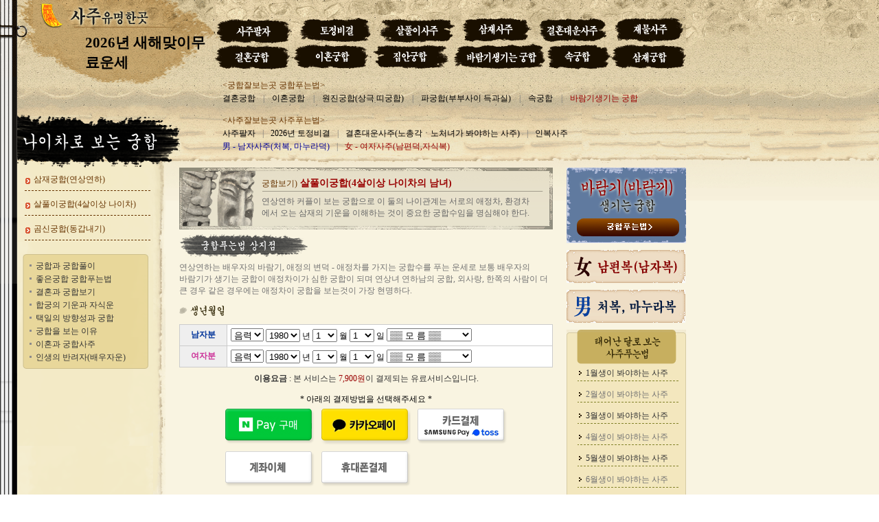

--- FILE ---
content_type: text/html
request_url: http://ago.bestunse.com/folder/site_c/age/sal.htm
body_size: 73521
content:
<script language=javascript>
<!--
function Charge(any)
{
        document.domain="ago.bestunse.com";
        if(any=='hand')
        {
                var WinWidth = 390;
                var WinHeight = 613;
                var x = (screen.width / 2)- (WinWidth / 2);
                var y = (screen.height / 2) - (WinHeight/2);
                var url='/env/charge_hand.php';
        }
        else if(any=='card')
        {
                var WinWidth = 720;
                var WinHeight = 500;
                var x = (screen.width / 2)- (WinWidth / 2);
                var y = (screen.height / 2) - (WinHeight/2);
                var url='/env/charge_card.php';
        }
	else if(any=='bank')
        {
                var WinWidth = 390;
                var WinHeight = 613;
                var x = (screen.width / 2)- (WinWidth / 2);
                var y = (screen.height / 2) - (WinHeight/2);
                var url='/env/charge_bank.php';
        }
        else if(any=='card')
        {
                var WinWidth = 820;
                var WinHeight = 600;
                var x = (screen.width / 2)- (WinWidth / 2);
                var y = (screen.height / 2) - (WinHeight/2);
                var url='/env/charge_card.php';
        }
        else if(any=='kakao')
        {
                var WinWidth = 820;
                var WinHeight = 600;
                var x = (screen.width / 2)- (WinWidth / 2);
                var y = (screen.height / 2) - (WinHeight/2);
                var url='/env/charge_kakao.php';
        }
        else if(any=='naver')
        {
                var WinWidth = 820;
                var WinHeight = 600;
                var x = (screen.width / 2)- (WinWidth / 2);
                var y = (screen.height / 2) - (WinHeight/2);
                var url='/env/charge_naver.php';
        }
        
        window.open(url, '', 'left='+ x +',top='+ y +',width='+ WinWidth +', height='+ WinHeight +' , menubar=no, scrollbars=no, staus=no, resizable=no, titlebar=no, toolbar=no, hotkey=0,closeable=no');
}

function Charge1(any)
{
        document.domain="ago.bestunse.com";
        if(any=='hand')
        {
                var WinWidth = 390;
                var WinHeight = 613;
                var x = (screen.width / 2)- (WinWidth / 2);
                var y = (screen.height / 2) - (WinHeight/2);
                var url='/env/charge_hand.php';
        }
        else if(any=='card')
        {
                var WinWidth = 720;
                var WinHeight = 500;
                var x = (screen.width / 2)- (WinWidth / 2);
                var y = (screen.height / 2) - (WinHeight/2);
                var url='/env/charge_card.php';
        }
        else if(any=='bank')
        {
                var WinWidth = 390;
                var WinHeight = 613;
                var x = (screen.width / 2)- (WinWidth / 2);
                var y = (screen.height / 2) - (WinHeight/2);
                var url='/env/charge_bank.php';
        }
        else if(any=='card')
        {
                var WinWidth = 820;
                var WinHeight = 600;
                var x = (screen.width / 2)- (WinWidth / 2);
                var y = (screen.height / 2) - (WinHeight/2);
                var url='/env/charge_card.php';
        }
        else if(any=='kakao')
        {
                var WinWidth = 820;
                var WinHeight = 600;
                var x = (screen.width / 2)- (WinWidth / 2);
                var y = (screen.height / 2) - (WinHeight/2);
                var url='/env/charge_kakao.php';
        }
        else if(any=='naver')
        {
                var WinWidth = 820;
                var WinHeight = 600;
                var x = (screen.width / 2)- (WinWidth / 2);
                var y = (screen.height / 2) - (WinHeight/2);
                var url='/env/charge_naver.php';
        }
        
        window.open(url, '', 'left='+ x +',top='+ y +',width='+ WinWidth +', height='+ WinHeight +' , menubar=no, scrollbars=no, staus=no, resizable=no, titlebar=no, toolbar=no, hotkey=0,closeable=no');
}

function Charge2(any)
{
        document.domain="ago.bestunse.com";
        if(any=='hand')
        {
                var WinWidth = 390;
                var WinHeight = 613;
                var x = (screen.width / 2)- (WinWidth / 2);
                var y = (screen.height / 2) - (WinHeight/2);
                var url='/env/charge_hand.php';
        }
        else if(any=='card')
        {
                var WinWidth = 720;
                var WinHeight = 500;
                var x = (screen.width / 2)- (WinWidth / 2);
                var y = (screen.height / 2) - (WinHeight/2);
                var url='/env/charge_card.php';
        }
        else if(any=='bank')
        {
                var WinWidth = 390;
                var WinHeight = 613;
                var x = (screen.width / 2)- (WinWidth / 2);
                var y = (screen.height / 2) - (WinHeight/2);
                var url='/env/charge_bank.php';
        }
        else if(any=='card')
        {
                var WinWidth = 820;
                var WinHeight = 600;
                var x = (screen.width / 2)- (WinWidth / 2);
                var y = (screen.height / 2) - (WinHeight/2);
                var url='/env/charge_card.php';
        }
        else if(any=='kakao')
        {
                var WinWidth = 820;
                var WinHeight = 600;
                var x = (screen.width / 2)- (WinWidth / 2);
                var y = (screen.height / 2) - (WinHeight/2);
                var url='/env/charge_kakao.php';
        }
        else if(any=='naver')
        {
                var WinWidth = 820;
                var WinHeight = 600;
                var x = (screen.width / 2)- (WinWidth / 2);
                var y = (screen.height / 2) - (WinHeight/2);
                var url='/env/charge_naver.php';
        }
        
        window.open(url, '', 'left='+ x +',top='+ y +',width='+ WinWidth +', height='+ WinHeight +' , menubar=no, scrollbars=no, staus=no, resizable=no, titlebar=no, toolbar=no, hotkey=0,closeable=no');
}

function Charge3(any)
{
        document.domain="ago.bestunse.com";
        if(any=='hand')
        {
                var WinWidth = 390;
                var WinHeight = 613;
                var x = (screen.width / 2)- (WinWidth / 2);
                var y = (screen.height / 2) - (WinHeight/2);
                var url='/env/charge_hand.php';
        }
        else if(any=='card')
        {
                var WinWidth = 720;
                var WinHeight = 500;
                var x = (screen.width / 2)- (WinWidth / 2);
                var y = (screen.height / 2) - (WinHeight/2);
                var url='/env/charge_card.php';
        }
        else if(any=='bank')
        {
                var WinWidth = 390;
                var WinHeight = 613;
                var x = (screen.width / 2)- (WinWidth / 2);
                var y = (screen.height / 2) - (WinHeight/2);
                var url='/env/charge_bank.php';
        }
        else if(any=='card')
        {
                var WinWidth = 820;
                var WinHeight = 600;
                var x = (screen.width / 2)- (WinWidth / 2);
                var y = (screen.height / 2) - (WinHeight/2);
                var url='/env/charge_card.php';
        }
        else if(any=='kakao')
        {
                var WinWidth = 820;
                var WinHeight = 600;
                var x = (screen.width / 2)- (WinWidth / 2);
                var y = (screen.height / 2) - (WinHeight/2);
                var url='/env/charge_kakao.php';
        }
        else if(any=='naver')
        {
                var WinWidth = 820;
                var WinHeight = 600;
                var x = (screen.width / 2)- (WinWidth / 2);
                var y = (screen.height / 2) - (WinHeight/2);
                var url='/env/charge_naver.php';
        }
        
        window.open(url, '', 'left='+ x +',top='+ y +',width='+ WinWidth +', height='+ WinHeight +' , menubar=no, scrollbars=no, staus=no, resizable=no, titlebar=no, toolbar=no, hotkey=0,closeable=no');
}

function Charge4(any)
{
        document.domain="ago.bestunse.com";
        if(any=='hand')
        {
                var WinWidth = 390;
                var WinHeight = 613;
                var x = (screen.width / 2)- (WinWidth / 2);
                var y = (screen.height / 2) - (WinHeight/2);
                var url='/env/charge_hand.php';
        }
        else if(any=='card')
        {
                var WinWidth = 720;
                var WinHeight = 500;
                var x = (screen.width / 2)- (WinWidth / 2);
                var y = (screen.height / 2) - (WinHeight/2);
                var url='/env/charge_card.php';
        }
        else if(any=='bank')
        {
                var WinWidth = 390;
                var WinHeight = 613;
                var x = (screen.width / 2)- (WinWidth / 2);
                var y = (screen.height / 2) - (WinHeight/2);
                var url='/env/charge_bank.php';
        }
        else if(any=='card')
        {
                var WinWidth = 820;
                var WinHeight = 600;
                var x = (screen.width / 2)- (WinWidth / 2);
                var y = (screen.height / 2) - (WinHeight/2);
                var url='/env/charge_card.php';
        }
        else if(any=='kakao')
        {
                var WinWidth = 820;
                var WinHeight = 600;
                var x = (screen.width / 2)- (WinWidth / 2);
                var y = (screen.height / 2) - (WinHeight/2);
                var url='/env/charge_kakao.php';
        }
        else if(any=='naver')
        {
                var WinWidth = 820;
                var WinHeight = 600;
                var x = (screen.width / 2)- (WinWidth / 2);
                var y = (screen.height / 2) - (WinHeight/2);
                var url='/env/charge_naver.php';
        }
        
        window.open(url, '', 'left='+ x +',top='+ y +',width='+ WinWidth +', height='+ WinHeight +' , menubar=no, scrollbars=no, staus=no, resizable=no, titlebar=no, toolbar=no, hotkey=0,closeable=no');
}

function Charge_check(any)
{
        document.domain="ago.bestunse.com";
        if(any=='hand')
        {
                var WinWidth = 390;
                var WinHeight = 613;
                var x = (screen.width / 2)- (WinWidth / 2);
                var y = (screen.height / 2) - (WinHeight/2);
                var url='/env/charge_hand.php';
        }
        else if(any=='card')
        {
                var WinWidth = 720;
                var WinHeight = 500;
                var x = (screen.width / 2)- (WinWidth / 2);
                var y = (screen.height / 2) - (WinHeight/2);
                var url='/env/charge_card.php';
        }
        else if(any=='bank')
        {
                var WinWidth = 390;
                var WinHeight = 613;
                var x = (screen.width / 2)- (WinWidth / 2);
                var y = (screen.height / 2) - (WinHeight/2);
                var url='/env/charge_bank.php';
        }
        else if(any=='card')
        {
                var WinWidth = 820;
                var WinHeight = 600;
                var x = (screen.width / 2)- (WinWidth / 2);
                var y = (screen.height / 2) - (WinHeight/2);
                var url='/env/charge_card.php';
        }
        else if(any=='kakao')
        {
                var WinWidth = 820;
                var WinHeight = 600;
                var x = (screen.width / 2)- (WinWidth / 2);
                var y = (screen.height / 2) - (WinHeight/2);
                var url='/env/charge_kakao.php';
        }
        else if(any=='naver')
        {
                var WinWidth = 820;
                var WinHeight = 600;
                var x = (screen.width / 2)- (WinWidth / 2);
                var y = (screen.height / 2) - (WinHeight/2);
                var url='/env/charge_naver.php';
        }
        
        window.open(url, '', 'left='+ x +',top='+ y +',width='+ WinWidth +', height='+ WinHeight +' , menubar=no, scrollbars=no, staus=no, resizable=no, titlebar=no, toolbar=no, hotkey=0,closeable=no');
}

//-->
</script>
<!DOCTYPE HTML PUBLIC "-//W3C//DTD HTML 4.01 Transitional//EN">
<html>
<head>
<title>2026년 새해맞이무료운세 궁합 궁합유명한곳</TITLE>
<meta http-equiv="p3p" content='CP="CAO DSP AND SO ON" policyref="/w3c/p3p.xml"' /> 
<meta name="keywords" content="궁합 궁합보기 궁합풀이 궁합잘보는곳 궁합유명한곳 궁합무료 궁합사이트 궁합카페 무료궁합 공짜궁합 궁합푸는법 궁합사주 사주궁합 궁합프로그램">
<meta name="Subject" content="궁합 궁합보기 궁합풀이 궁합잘보는곳 궁합유명한곳 궁합무료 궁합사이트 궁합카페 무료궁합 공짜궁합 궁합푸는법 궁합사주 사주궁합 궁합프로그램">
<meta name="description" content="궁합 궁합보기 궁합풀이 궁합잘보는곳 궁합유명한곳 궁합무료 궁합사이트 궁합카페 무료궁합 공짜궁합 궁합푸는법 궁합사주 사주궁합 궁합프로그램">
<meta name="author" content="궁합 궁합보기 궁합풀이 궁합잘보는곳 궁합유명한곳 궁합무료 궁합사이트 궁합카페 무료궁합 공짜궁합 궁합푸는법 궁합사주 사주궁합 궁합프로그램">
<meta http-equiv="Content-Type" content="text/html; charset=euc-kr">
<link href="../font.css" rel="stylesheet" type="text/css">
</head>
<body background="../images/bg.gif" leftmargin="0" topmargin="0" marginwidth="0" marginheight="0">
<table width="100%" border="0" cellspacing="0" cellpadding="0" class="bg2">
  <tr> 
    <td valign="top">
      <table width="999" border="0" cellspacing="0" cellpadding="0">
        <tr> 
          <td width="999">
            <script language="JavaScript">
//紐⑤컮�� �섏씠吏�濡� �대룞. 
var uAgent = navigator.userAgent.toLowerCase();
var mobilePhones = new Array('iphone','ipod','android','blackberry','windows ce','nokia','webos','opera mini','sonyericsson','opera mobi','iemobile');
for(var i=0;i<mobilePhones.length;i++)
  if(uAgent.indexOf(mobilePhones[i]) != -1)
  {
   parent.location.href = "https://sazoolife.com/wagon/main.htm";
  }
</script>

<script language="JavaScript" type="text/JavaScript">
<!--
function MM_preloadImages() { //v3.0
  var d=document; if(d.images){ if(!d.MM_p) d.MM_p=new Array();
    var i,j=d.MM_p.length,a=MM_preloadImages.arguments; for(i=0; i<a.length; i++)
    if (a[i].indexOf("#")!=0){ d.MM_p[j]=new Image; d.MM_p[j++].src=a[i];}}
}

function MM_swapImgRestore() { //v3.0
  var i,x,a=document.MM_sr; for(i=0;a&&i<a.length&&(x=a[i])&&x.oSrc;i++) x.src=x.oSrc;
}

function MM_findObj(n, d) { //v4.01
  var p,i,x;  if(!d) d=document; if((p=n.indexOf("?"))>0&&parent.frames.length) {
    d=parent.frames[n.substring(p+1)].document; n=n.substring(0,p);}
  if(!(x=d[n])&&d.all) x=d.all[n]; for (i=0;!x&&i<d.forms.length;i++) x=d.forms[i][n];
  for(i=0;!x&&d.layers&&i<d.layers.length;i++) x=MM_findObj(n,d.layers[i].document);
  if(!x && d.getElementById) x=d.getElementById(n); return x;
}

function MM_swapImage() { //v3.0
  var i,j=0,x,a=MM_swapImage.arguments; document.MM_sr=new Array; for(i=0;i<(a.length-2);i+=3)
   if ((x=MM_findObj(a[i]))!=null){document.MM_sr[j++]=x; if(!x.oSrc) x.oSrc=x.src; x.src=a[i+2];}
}
//-->
</script>
<table width="999" border="0" cellpadding="0" cellspacing="0">
              <tr> 
                <td width="48"><IMG SRC="/folder/site_c/images/menu_01.gif" WIDTH=48 HEIGHT=112 ALT=""></td>
                <td width="262"><table width="262" border="0" cellpadding="0" cellspacing="0">
                    <tr> 
                      <td width="262"><IMG SRC="/folder/site_c/images/menu_02.gif" WIDTH=262 HEIGHT=42 ALT=""></td>
                    </tr>
                    <tr> 
                      <td height="70" valign="top" background="/folder/site_c/images/menu_15.gif"><table width="73%" border="0" align="right" cellpadding="5" cellspacing="0">
                          <tr>
                            <td height="26">
					  <a href="/" class="title"><font color=black style=font-size:16pt;><b>2026년 새해맞이무료운세</b></font></a>
							</td>
                          </tr>
                        </table></td>
                    </tr>
                  </table></td>
                <td width="689"><table width="689" border="0" cellpadding="0" cellspacing="0">
                    <tr> 
                      <td width="689"><IMG SRC="/folder/site_c/images/menu_03.gif" WIDTH=689 HEIGHT=25 ALT=""></td>
                    </tr>
                    <tr> 
                      <td><table border="0" cellspacing="0" cellpadding="0">
                          <tr> 
                            <td><a href="/folder/site_c/saju/saju.htm" onMouseOut="MM_swapImgRestore()" onMouseOver="MM_swapImage('Image49','','/folder/site_c/images/menu2_04.gif',1)"><img src="/folder/site_c/images/menu_04.gif" name="Image49" width="113" height="37" border="0"></a></td>
                            <td><IMG SRC="/folder/site_c/images/menu_05.gif" WIDTH=12 HEIGHT=37 ALT=""></td>
                            <td><a href="/folder/site_c/saju/tojung.htm" onMouseOut="MM_swapImgRestore()" onMouseOver="MM_swapImage('Image50','','/folder/site_c/images/menu2_06.gif',1)"><img src="/folder/site_c/images/menu_06.gif" name="Image50" width="104" height="37" border="0"></a></td>
                            <td><IMG SRC="/folder/site_c/images/menu_07.gif" WIDTH=12 HEIGHT=37 ALT=""></td>
                            <td><a href="/folder/site_c/sal/sal.htm" onMouseOut="MM_swapImgRestore()" onMouseOver="MM_swapImage('Image51','','/folder/site_c/images/menu2_08.gif',1)"><img src="/folder/site_c/images/menu_08.gif" name="Image51" width="109" height="37" border="0"></a></td>
                            <td><IMG SRC="/folder/site_c/images/menu_09.gif" WIDTH=11 HEIGHT=37 ALT=""></td>
                            <td><a href="/folder/site_c/sam/sam.htm" onMouseOut="MM_swapImgRestore()" onMouseOver="MM_swapImage('Image52','','/folder/site_c/images/menu2_10.gif',1)"><img src="/folder/site_c/images/menu_10.gif" name="Image52" width="100" height="37" border="0"></a></td>
                            <td><IMG SRC="/folder/site_c/images/menu_11.gif" WIDTH=13 HEIGHT=37 ALT=""></td>
                            <td><a href="/folder/site_c/saju/marry.htm" onMouseOut="MM_swapImgRestore()" onMouseOver="MM_swapImage('Image53','','/folder/site_c/images/menu2_12.gif',1)"><img src="/folder/site_c/images/menu_12.gif" name="Image53" width="101" height="37" border="0"></a></td>
                            <td><IMG SRC="/folder/site_c/images/menu_13.gif" WIDTH=9 HEIGHT=37 ALT=""></td>
                            <td><a href="/folder/site_c/sam/money.htm" onMouseOut="MM_swapImgRestore()" onMouseOver="MM_swapImage('Image54','','/folder/site_c/images/menu2_14.gif',1)"><img src="/folder/site_c/images/menu_14.gif" name="Image54" width="105" height="37" border="0"></a></td>
                          </tr>
                        </table></td>
                    </tr>
                    <tr> 
                      <td><table width="689" border="0" cellpadding="0" cellspacing="0">
                          <tr> 
                            <td width="113"><a href="/folder/site_c/gung/hon.htm" onMouseOut="MM_swapImgRestore()" onMouseOver="MM_swapImage('Image55','','/folder/site_c/images/menu2_16.gif',1)"><img src="/folder/site_c/images/menu_16.gif" name="Image55" width="113" height="40" border="0"></a></td>
                            <td width="6"><IMG SRC="/folder/site_c/images/menu_17.gif" WIDTH=6 HEIGHT=40 ALT=""></td>
                            <td width="110"><a href="/folder/site_c/gung/lee.htm" onMouseOut="MM_swapImgRestore()" onMouseOver="MM_swapImage('Image56','','/folder/site_c/images/menu2_18.gif',1)"><img src="/folder/site_c/images/menu_18.gif" name="Image56" width="110" height="40" border="0"></a></td>
                            <td width="6"><IMG SRC="/folder/site_c/images/menu_19.gif" WIDTH=6 HEIGHT=40 ALT=""></td>
                            <td width="108"><a href="/folder/site_c/gung/house.htm" onMouseOut="MM_swapImgRestore()" onMouseOver="MM_swapImage('Image57','','/folder/site_c/images/menu2_20.gif',1)"><img src="/folder/site_c/images/menu_20.gif" name="Image57" width="108" height="40" border="0"></a></td>
                            <td width="7"><IMG SRC="/folder/site_c/images/menu_21.gif" WIDTH=7 HEIGHT=40 ALT=""></td>
                            <td width="135"><a href="/folder/site_c/sex/barum.htm" onMouseOut="MM_swapImgRestore()" onMouseOver="MM_swapImage('Image58','','/folder/site_c/images/menu2_22.gif',1)"><img src="/folder/site_c/images/menu_22.gif" name="Image58" width="135" height="40" border="0"></a></td>
                            <td width="95"><a href="/folder/site_c/sex/sex.htm" onMouseOut="MM_swapImgRestore()" onMouseOver="MM_swapImage('Image59','','/folder/site_c/images/menu2_23.gif',1)"><img src="/folder/site_c/images/menu_23.gif" name="Image59" width="95" height="40" border="0"></a></td>
                            <td width="109"><a href="/folder/site_c/age/sam.htm" onMouseOut="MM_swapImgRestore()" onMouseOver="MM_swapImage('Image60','','/folder/site_c/images/menu2_24.gif',1)"><img src="/folder/site_c/images/menu_24.gif" name="Image60" width="109" height="40" border="0"></a></td>
                          </tr>
                        </table></td>
                    </tr>
                    <tr> 
                      <td><IMG SRC="/folder/site_c/images/menu_25.gif" WIDTH=689 HEIGHT=10 ALT=""></td>
                    </tr>
                  </table></td>
              </tr>
            </table>          </td>
        </tr>
        <tr> 
          <td valign="top"><table width="100%" border="0" cellspacing="0" cellpadding="0">
              <tr> 
                <td width="1%" background="../images/main_03.gif"><img src="../images/00.gif" width="25" height="10"></td>
                <td width="99%"><table width="100%" border="0" cellspacing="0" cellpadding="0">
                    <tr> 
                      <td><table width="100%" border="0" cellspacing="0" cellpadding="0">
                          <tr> 
                            <td width="1%"><IMG SRC="../images/sub_03-5.gif" WIDTH=238 HEIGHT=132 ALT=""></td>
                            <td width="99%" height="132" background="../images/sub_04.gif"><table width="736" border="0" cellspacing="0" cellpadding="0">
                                <tr>
                                  <td width="736">
                                    <table width="675" border="0" align="right" cellpadding="0" cellspacing="0">
  <tr> 
    <td class="font"><font color="#663300">&lt;궁합잘보는곳 궁합푸는법&gt;</font></td>
  </tr>
  <tr> 
    <td><a href="../gung/hon.htm" class="font">결혼궁합</a> &nbsp;<span class="gray2">&nbsp;|&nbsp;</span>&nbsp; 
      <a href="../gung/lee.htm" class="font">이혼궁합</a> &nbsp;&nbsp;<span class="gray2">|&nbsp;</span>&nbsp; 
      <a href="../gung/won.htm" class="font">원진궁합(상극 띠궁합)</a> &nbsp;&nbsp;<span class="gray2">|&nbsp;</span>&nbsp; 
      <a href="../gung/pagung.htm" class="font">파궁합(부부사이 득과실)</a> &nbsp;&nbsp;<span class="gray2">|&nbsp;</span>&nbsp; 
      <a href="../sex/sex.htm" class="font">속궁합</a> &nbsp;&nbsp;<span class="gray2">|&nbsp;</span>&nbsp; 
      <a href="../sex/barum.htm" class="font"><font color="#990000">바람기생기는 궁합</font></a></td>
  </tr>
  <tr> 
    <td class="font">&nbsp;</td>
  </tr>
  <tr> 
    <td width="736" class="font"><font color="#663300">&lt;사주잘보는곳 사주푸는법&gt;</font></td>
  </tr>
  <tr> 
    <td height="18" ><a href="../saju/saju.htm" class="font">사주팔자</a> <span class="font">&nbsp;</span><span class="gray2">&nbsp;|&nbsp;</span><span class="font">&nbsp;</span> 
      <a href="../saju/tojung.htm" class="font">2026년 토정비결</a> <span class="font">&nbsp;&nbsp;</span><span class="gray2">|&nbsp;</span><span class="font">&nbsp;</span> 
      <a href="../saju/marry.htm" class="font">결혼대운사주(노총각ㆍ노처녀가 봐야하는 사주)</a> <span class="font">&nbsp;&nbsp;</span><span class="gray2">|&nbsp;</span><span class="font">&nbsp;</span> 
      <a href="../saju/inbuk.htm" class="font">인복사주</a></td>
  </tr>
  <tr> 
    <td height="18" ><a href="../saju/man.htm" class="font"><font color="#000099">男 - 남자사주(처복, 
      마누라덕)</font></a> <span class="font">&nbsp;</span><span class="gray2">&nbsp;|&nbsp;</span><span class="font">&nbsp;</span> 
      <a href="../saju/woman.htm" class="font"><font color="#990000">女 - 여자사주(남편덕,자식복)</font></a></td>
  </tr>
  <tr>
    <td >&nbsp;</td>
  </tr>
</table>
                                  </td>
                                </tr>
                              </table></td>
                          </tr>
                        </table></td>
                    </tr>
                    <tr> 
                      <td><table width="974" border="0" cellspacing="0" cellpadding="0">
                          <tr> 
                            <td width="198" valign="top" background="../images/sub_14.gif">
                              <table width="198" border="0" cellspacing="0" cellpadding="0">
  <tr> 
    <td width="198" height="36" background="../images/sub_06.gif"><table width="88%" height="17" border="0" align="right" cellpadding="0" cellspacing="0">
        <tr> 
          <td height="16" valign="bottom"><a href="sam.htm" class="left1">삼재궁합(연상연하)</a></td>
        </tr>
      </table></td>
  </tr>
  <tr> 
    <td height="36" background="../images/sub_06.gif"><table width="88%" height="17" border="0" align="right" cellpadding="0" cellspacing="0">
        <tr> 
          <td height="16" valign="bottom"><a href="sal.htm" class="left1">살풀이궁합(4살이상 
            나이차) </a></td>
        </tr>
      </table></td>
  </tr>
  <tr> 
    <td height="36" background="../images/sub_06.gif"><table width="88%" height="17" border="0" align="right" cellpadding="0" cellspacing="0">
        <tr> 
          <td height="16" valign="bottom"><a href="dong.htm" class="left1">곰신궁합(동갑내기)</a></td>
        </tr>
      </table></td>
  </tr>
  <tr> 
    <td height="16">&nbsp;</td>
  </tr>
  <tr> 
    <td height="100" valign="top"><TABLE WIDTH=183 BORDER=0 align="center" CELLPADDING=0 CELLSPACING=0>
        <TR> 
          <TD> <IMG SRC="../images/info_left_01.gif" WIDTH=183 HEIGHT=8 ALT=""></TD>
        </TR>
        <TR> 
          <TD background="../images/info_left_02.gif"><table width="90%" border="0" align="center" cellpadding="1" cellspacing="0">
              <tr> 
                <td width="5%"><img src="../images/point1.gif" width="4" height="5"></td>
                <td width="95%" height="18"><a href="1.htm" class="left2">궁합과 
                  궁합풀이 </a></td>
              </tr>
              <tr> 
                <td><img src="../images/point1.gif" width="4" height="5"></td>
                <td height="18"><a href="2.htm" class="left2">좋은궁합 궁합푸는법</a></td>
              </tr>
              <tr> 
                <td><img src="../images/point1.gif" width="4" height="5"></td>
                <td height="18"><a href="3.htm" class="left2">결혼과 궁합보기</a></td>
              </tr>
              <tr> 
                <td><img src="../images/point1.gif" width="4" height="5"></td>
                <td height="18"><a href="4.htm" class="left2">합궁의 기운과 자식운</a></td>
              </tr>
              <tr> 
                <td><img src="../images/point1.gif" width="4" height="5"></td>
                <td height="18"><a href="5.htm" class="left2">택일의 방향성과 궁합</a></td>
              </tr>
              <tr> 
                <td><img src="../images/point1.gif" width="4" height="5"></td>
                <td height="18"><a href="6.htm" class="left2">궁합을 보는 이유</a></td>
              </tr>
              <tr> 
                <td><img src="../images/point1.gif" width="4" height="5"></td>
                <td height="18"><a href="7.htm" class="left2">이혼과 궁합사주</a></td>
              </tr>
              <tr> 
                <td><img src="../images/point1.gif" width="4" height="5"></td>
                <td height="18"><a href="8.htm" class="left2">인생의 반려자(배우자운)</a></td>
              </tr>
            </table></TD>
        </TR>
        <TR> 
          <TD> <IMG SRC="../images/info_left_03.gif" WIDTH=183 HEIGHT=7 ALT=""></TD>
        </TR>
      </TABLE></td>
  </tr>
  <tr> 
    <td height="50" valign="top">&nbsp;</td>
  </tr>
</table>
                            </td>
                            <td width="18" valign="top" background="../images/sub_07.gif"><img src="../images/00.gif" width="18" height="10"></td>
                            <td width="20" valign="top"><img src="../images/00.gif" width="20" height="10"></td>
                            <td width="544" valign="top"><table width="100%" border="0" cellspacing="0" cellpadding="0">
<form name="saju" method="post" action="view-sal.htm" onSubmit="return Charge(this);">
                                <tr> 
                                  <td height="90" background="../images/title5.gif"><table width="78%" border="0" align="right" cellpadding="0" cellspacing="0">
                                      <tr> 
                                        <td height="18"><span class="gray1"><font color="#663300">궁합보기)</font></span><span class="t1"> 
                                          살풀이궁합(4살이상 나이차의 남녀)</span></td>
                                      </tr>
                                      <tr> 
                                        <td class="gray1"><div align="left"><img src="../images/title_line.gif" width="420" height="9"></div></td>
                                      </tr>
                                      <tr> 
                                        <td class="gray1"> 연상연하 커플이 보는 궁합으로 이 
                                          둘의 나이관계는 서로의 애정차, 환경차<br>
                                          에서 오는 삼재의 기운을 이해하는 것이 중요한 궁합수임을 명심해야 
                                          한다.</td>
                                      </tr>
                                    </table></td>
                                </tr>
                                <tr>
                                  <td><img src="../images/form_text4.gif" width="198" height="47"></td>
                                </tr>
                                <tr> 
                                  <td class="gray2">연상연하는 배우자의 바람기, 애정의 변덕 - 애정차를 
                                    가지는 궁합수를 푸는 운세로 보통 배우자의 <br>
                                    바람기가 생기는 궁합이 애정차이가 심한 궁합이 되며 연상녀 연하남의 궁합, 
                                    외사랑, 한쪽의 사람이 더 큰 경우 같은 경우에는 애정차이 궁합을 보는것이 
                                    가장 현명하다.</td>
                                </tr>
                                <tr> 
                                  <td> 
                                    <table width="544" border="0" cellpadding="0" cellspacing="0">
  <tr> 
    <td width="544"> <img src="../images/form_text1.gif" width="110" height="40"></td>
  </tr>
  <tr> 
    <td width="544"> <table width="544" border="0" cellspacing="1" cellpadding="5" bgcolor="#CCCCCC" class="font">
        <tr> 
          <td width="58" bgcolor="#EFEFEF"> <div align="center"><b><font color="#003399">남자분</font></b></div></td>
          <td width="463" colspan="3" bgcolor="#FFFFFF"><select name='luner1' class="box">
              <option value='1' selected>음력</option>
              <option value='2'>양력</option>
            </select> <select name='year1' class="box">
                            <OPTION value=1930 > 
              1930              </OPTION>
                            <OPTION value=1931 > 
              1931              </OPTION>
                            <OPTION value=1932 > 
              1932              </OPTION>
                            <OPTION value=1933 > 
              1933              </OPTION>
                            <OPTION value=1934 > 
              1934              </OPTION>
                            <OPTION value=1935 > 
              1935              </OPTION>
                            <OPTION value=1936 > 
              1936              </OPTION>
                            <OPTION value=1937 > 
              1937              </OPTION>
                            <OPTION value=1938 > 
              1938              </OPTION>
                            <OPTION value=1939 > 
              1939              </OPTION>
                            <OPTION value=1940 > 
              1940              </OPTION>
                            <OPTION value=1941 > 
              1941              </OPTION>
                            <OPTION value=1942 > 
              1942              </OPTION>
                            <OPTION value=1943 > 
              1943              </OPTION>
                            <OPTION value=1944 > 
              1944              </OPTION>
                            <OPTION value=1945 > 
              1945              </OPTION>
                            <OPTION value=1946 > 
              1946              </OPTION>
                            <OPTION value=1947 > 
              1947              </OPTION>
                            <OPTION value=1948 > 
              1948              </OPTION>
                            <OPTION value=1949 > 
              1949              </OPTION>
                            <OPTION value=1950 > 
              1950              </OPTION>
                            <OPTION value=1951 > 
              1951              </OPTION>
                            <OPTION value=1952 > 
              1952              </OPTION>
                            <OPTION value=1953 > 
              1953              </OPTION>
                            <OPTION value=1954 > 
              1954              </OPTION>
                            <OPTION value=1955 > 
              1955              </OPTION>
                            <OPTION value=1956 > 
              1956              </OPTION>
                            <OPTION value=1957 > 
              1957              </OPTION>
                            <OPTION value=1958 > 
              1958              </OPTION>
                            <OPTION value=1959 > 
              1959              </OPTION>
                            <OPTION value=1960 > 
              1960              </OPTION>
                            <OPTION value=1961 > 
              1961              </OPTION>
                            <OPTION value=1962 > 
              1962              </OPTION>
                            <OPTION value=1963 > 
              1963              </OPTION>
                            <OPTION value=1964 > 
              1964              </OPTION>
                            <OPTION value=1965 > 
              1965              </OPTION>
                            <OPTION value=1966 > 
              1966              </OPTION>
                            <OPTION value=1967 > 
              1967              </OPTION>
                            <OPTION value=1968 > 
              1968              </OPTION>
                            <OPTION value=1969 > 
              1969              </OPTION>
                            <OPTION value=1970 > 
              1970              </OPTION>
                            <OPTION value=1971 > 
              1971              </OPTION>
                            <OPTION value=1972 > 
              1972              </OPTION>
                            <OPTION value=1973 > 
              1973              </OPTION>
                            <OPTION value=1974 > 
              1974              </OPTION>
                            <OPTION value=1975 > 
              1975              </OPTION>
                            <OPTION value=1976 > 
              1976              </OPTION>
                            <OPTION value=1977 > 
              1977              </OPTION>
                            <OPTION value=1978 > 
              1978              </OPTION>
                            <OPTION value=1979 > 
              1979              </OPTION>
                            <OPTION value=1980 selected> 
              1980              </OPTION>
                            <OPTION value=1981 > 
              1981              </OPTION>
                            <OPTION value=1982 > 
              1982              </OPTION>
                            <OPTION value=1983 > 
              1983              </OPTION>
                            <OPTION value=1984 > 
              1984              </OPTION>
                            <OPTION value=1985 > 
              1985              </OPTION>
                            <OPTION value=1986 > 
              1986              </OPTION>
                            <OPTION value=1987 > 
              1987              </OPTION>
                            <OPTION value=1988 > 
              1988              </OPTION>
                            <OPTION value=1989 > 
              1989              </OPTION>
                            <OPTION value=1990 > 
              1990              </OPTION>
                            <OPTION value=1991 > 
              1991              </OPTION>
                            <OPTION value=1992 > 
              1992              </OPTION>
                            <OPTION value=1993 > 
              1993              </OPTION>
                            <OPTION value=1994 > 
              1994              </OPTION>
                            <OPTION value=1995 > 
              1995              </OPTION>
                            <OPTION value=1996 > 
              1996              </OPTION>
                            <OPTION value=1997 > 
              1997              </OPTION>
                            <OPTION value=1998 > 
              1998              </OPTION>
                            <OPTION value=1999 > 
              1999              </OPTION>
                            <OPTION value=2000 > 
              2000              </OPTION>
                            <OPTION value=2001 > 
              2001              </OPTION>
                            <OPTION value=2002 > 
              2002              </OPTION>
                            <OPTION value=2003 > 
              2003              </OPTION>
                            <OPTION value=2004 > 
              2004              </OPTION>
                            <OPTION value=2005 > 
              2005              </OPTION>
                            <OPTION value=2006 > 
              2006              </OPTION>
                            <OPTION value=2007 > 
              2007              </OPTION>
                            <OPTION value=2008 > 
              2008              </OPTION>
                            <OPTION value=2009 > 
              2009              </OPTION>
                            <OPTION value=2010 > 
              2010              </OPTION>
                            <OPTION value=2011 > 
              2011              </OPTION>
                            <OPTION value=2012 > 
              2012              </OPTION>
                            <OPTION value=2013 > 
              2013              </OPTION>
                            <OPTION value=2014 > 
              2014              </OPTION>
                            <OPTION value=2015 > 
              2015              </OPTION>
                            <OPTION value=2016 > 
              2016              </OPTION>
                            <OPTION value=2017 > 
              2017              </OPTION>
                            <OPTION value=2018 > 
              2018              </OPTION>
                            <OPTION value=2019 > 
              2019              </OPTION>
                            <OPTION value=2020 > 
              2020              </OPTION>
                            <OPTION value=2021 > 
              2021              </OPTION>
                            <OPTION value=2022 > 
              2022              </OPTION>
                            <OPTION value=2023 > 
              2023              </OPTION>
                            <OPTION value=2024 > 
              2024              </OPTION>
                            <OPTION value=2025 > 
              2025              </OPTION>
                            <OPTION value=2026 > 
              2026              </OPTION>
                          </select> <span class="in">년</span> <select name="mon1" class="box">
              <OPTION value='1'>1</OPTION><OPTION value='2'>2</OPTION><OPTION value='3'>3</OPTION><OPTION value='4'>4</OPTION><OPTION value='5'>5</OPTION><OPTION value='6'>6</OPTION><OPTION value='7'>7</OPTION><OPTION value='8'>8</OPTION><OPTION value='9'>9</OPTION><OPTION value='10'>10</OPTION><OPTION value='11'>11</OPTION><OPTION value='12'>12</OPTION>            </select> <span class="in">월</span> <select name="day1" class="box">
              <OPTION value='1'>1</OPTION><OPTION value='2'>2</OPTION><OPTION value='3'>3</OPTION><OPTION value='4'>4</OPTION><OPTION value='5'>5</OPTION><OPTION value='6'>6</OPTION><OPTION value='7'>7</OPTION><OPTION value='8'>8</OPTION><OPTION value='9'>9</OPTION><OPTION value='10'>10</OPTION><OPTION value='11'>11</OPTION><OPTION value='12'>12</OPTION><OPTION value='13'>13</OPTION><OPTION value='14'>14</OPTION><OPTION value='15'>15</OPTION><OPTION value='16'>16</OPTION><OPTION value='17'>17</OPTION><OPTION value='18'>18</OPTION><OPTION value='19'>19</OPTION><OPTION value='20'>20</OPTION><OPTION value='21'>21</OPTION><OPTION value='22'>22</OPTION><OPTION value='23'>23</OPTION><OPTION value='24'>24</OPTION><OPTION value='25'>25</OPTION><OPTION value='26'>26</OPTION><OPTION value='27'>27</OPTION><OPTION value='28'>28</OPTION><OPTION value='29'>29</OPTION><OPTION value='30'>30</OPTION><OPTION value='31'>31</OPTION>            </select> <span class="in">일</span> <select name="time1" class="box">
              <option selected value=0>▒▒ 모 름 ▒▒</option>
              <option value=1>00:00~01:00 자시</option>
              <option value=2>01:00~03:00 축시</option>
              <option value=3>03:00~05:00 인시</option>
              <option value=4>05:00~07:00 묘시</option>
              <option value=5>07:00~09:00 진시</option>
              <option value=6>09:00~11:00 사시</option>
              <option value=7>11:00~13:00 오시</option>
              <option value=8>13:00~15:00 미시</option>
              <option value=9>15:00~17:00 신시</option>
              <option value=10>17:00~19:00 유시</option>
              <option value=11>19:00~21:00 술시</option>
              <option value=12>21:00~23:00 해시</option>
              <option value=1>23:00~00:00 자시</option>
            </select> </td>
        </tr>
        <tr> 
          <td width="58" bgcolor="#EFEFEF"> <div align="center"><b><font color="#CC3399">여자분</font></b></div></td>
          <td width="463" colspan="3" bgcolor="#FFFFFF"><select name='luner2' class="box">
              <option value='1' selected>음력</option>
              <option value='2'>양력</option>
            </select> <link rel="stylesheet" href="../font.css" type="text/css"> 
            <select name='year2' class="box">
                            <OPTION value=1930 > 
              1930              </OPTION>
                            <OPTION value=1931 > 
              1931              </OPTION>
                            <OPTION value=1932 > 
              1932              </OPTION>
                            <OPTION value=1933 > 
              1933              </OPTION>
                            <OPTION value=1934 > 
              1934              </OPTION>
                            <OPTION value=1935 > 
              1935              </OPTION>
                            <OPTION value=1936 > 
              1936              </OPTION>
                            <OPTION value=1937 > 
              1937              </OPTION>
                            <OPTION value=1938 > 
              1938              </OPTION>
                            <OPTION value=1939 > 
              1939              </OPTION>
                            <OPTION value=1940 > 
              1940              </OPTION>
                            <OPTION value=1941 > 
              1941              </OPTION>
                            <OPTION value=1942 > 
              1942              </OPTION>
                            <OPTION value=1943 > 
              1943              </OPTION>
                            <OPTION value=1944 > 
              1944              </OPTION>
                            <OPTION value=1945 > 
              1945              </OPTION>
                            <OPTION value=1946 > 
              1946              </OPTION>
                            <OPTION value=1947 > 
              1947              </OPTION>
                            <OPTION value=1948 > 
              1948              </OPTION>
                            <OPTION value=1949 > 
              1949              </OPTION>
                            <OPTION value=1950 > 
              1950              </OPTION>
                            <OPTION value=1951 > 
              1951              </OPTION>
                            <OPTION value=1952 > 
              1952              </OPTION>
                            <OPTION value=1953 > 
              1953              </OPTION>
                            <OPTION value=1954 > 
              1954              </OPTION>
                            <OPTION value=1955 > 
              1955              </OPTION>
                            <OPTION value=1956 > 
              1956              </OPTION>
                            <OPTION value=1957 > 
              1957              </OPTION>
                            <OPTION value=1958 > 
              1958              </OPTION>
                            <OPTION value=1959 > 
              1959              </OPTION>
                            <OPTION value=1960 > 
              1960              </OPTION>
                            <OPTION value=1961 > 
              1961              </OPTION>
                            <OPTION value=1962 > 
              1962              </OPTION>
                            <OPTION value=1963 > 
              1963              </OPTION>
                            <OPTION value=1964 > 
              1964              </OPTION>
                            <OPTION value=1965 > 
              1965              </OPTION>
                            <OPTION value=1966 > 
              1966              </OPTION>
                            <OPTION value=1967 > 
              1967              </OPTION>
                            <OPTION value=1968 > 
              1968              </OPTION>
                            <OPTION value=1969 > 
              1969              </OPTION>
                            <OPTION value=1970 > 
              1970              </OPTION>
                            <OPTION value=1971 > 
              1971              </OPTION>
                            <OPTION value=1972 > 
              1972              </OPTION>
                            <OPTION value=1973 > 
              1973              </OPTION>
                            <OPTION value=1974 > 
              1974              </OPTION>
                            <OPTION value=1975 > 
              1975              </OPTION>
                            <OPTION value=1976 > 
              1976              </OPTION>
                            <OPTION value=1977 > 
              1977              </OPTION>
                            <OPTION value=1978 > 
              1978              </OPTION>
                            <OPTION value=1979 > 
              1979              </OPTION>
                            <OPTION value=1980 selected> 
              1980              </OPTION>
                            <OPTION value=1981 > 
              1981              </OPTION>
                            <OPTION value=1982 > 
              1982              </OPTION>
                            <OPTION value=1983 > 
              1983              </OPTION>
                            <OPTION value=1984 > 
              1984              </OPTION>
                            <OPTION value=1985 > 
              1985              </OPTION>
                            <OPTION value=1986 > 
              1986              </OPTION>
                            <OPTION value=1987 > 
              1987              </OPTION>
                            <OPTION value=1988 > 
              1988              </OPTION>
                            <OPTION value=1989 > 
              1989              </OPTION>
                            <OPTION value=1990 > 
              1990              </OPTION>
                            <OPTION value=1991 > 
              1991              </OPTION>
                            <OPTION value=1992 > 
              1992              </OPTION>
                            <OPTION value=1993 > 
              1993              </OPTION>
                            <OPTION value=1994 > 
              1994              </OPTION>
                            <OPTION value=1995 > 
              1995              </OPTION>
                            <OPTION value=1996 > 
              1996              </OPTION>
                            <OPTION value=1997 > 
              1997              </OPTION>
                            <OPTION value=1998 > 
              1998              </OPTION>
                            <OPTION value=1999 > 
              1999              </OPTION>
                            <OPTION value=2000 > 
              2000              </OPTION>
                            <OPTION value=2001 > 
              2001              </OPTION>
                            <OPTION value=2002 > 
              2002              </OPTION>
                            <OPTION value=2003 > 
              2003              </OPTION>
                            <OPTION value=2004 > 
              2004              </OPTION>
                            <OPTION value=2005 > 
              2005              </OPTION>
                            <OPTION value=2006 > 
              2006              </OPTION>
                            <OPTION value=2007 > 
              2007              </OPTION>
                            <OPTION value=2008 > 
              2008              </OPTION>
                            <OPTION value=2009 > 
              2009              </OPTION>
                            <OPTION value=2010 > 
              2010              </OPTION>
                            <OPTION value=2011 > 
              2011              </OPTION>
                            <OPTION value=2012 > 
              2012              </OPTION>
                            <OPTION value=2013 > 
              2013              </OPTION>
                            <OPTION value=2014 > 
              2014              </OPTION>
                            <OPTION value=2015 > 
              2015              </OPTION>
                            <OPTION value=2016 > 
              2016              </OPTION>
                            <OPTION value=2017 > 
              2017              </OPTION>
                            <OPTION value=2018 > 
              2018              </OPTION>
                            <OPTION value=2019 > 
              2019              </OPTION>
                            <OPTION value=2020 > 
              2020              </OPTION>
                            <OPTION value=2021 > 
              2021              </OPTION>
                            <OPTION value=2022 > 
              2022              </OPTION>
                            <OPTION value=2023 > 
              2023              </OPTION>
                            <OPTION value=2024 > 
              2024              </OPTION>
                            <OPTION value=2025 > 
              2025              </OPTION>
                            <OPTION value=2026 > 
              2026              </OPTION>
                          </select> <span class="in">년</span> <select name="mon2" class="box">
              <OPTION value='1'>1</OPTION><OPTION value='2'>2</OPTION><OPTION value='3'>3</OPTION><OPTION value='4'>4</OPTION><OPTION value='5'>5</OPTION><OPTION value='6'>6</OPTION><OPTION value='7'>7</OPTION><OPTION value='8'>8</OPTION><OPTION value='9'>9</OPTION><OPTION value='10'>10</OPTION><OPTION value='11'>11</OPTION><OPTION value='12'>12</OPTION>            </select> <span class="in">월</span> <select name="day2" class="box">
              <OPTION value='1'>1</OPTION><OPTION value='2'>2</OPTION><OPTION value='3'>3</OPTION><OPTION value='4'>4</OPTION><OPTION value='5'>5</OPTION><OPTION value='6'>6</OPTION><OPTION value='7'>7</OPTION><OPTION value='8'>8</OPTION><OPTION value='9'>9</OPTION><OPTION value='10'>10</OPTION><OPTION value='11'>11</OPTION><OPTION value='12'>12</OPTION><OPTION value='13'>13</OPTION><OPTION value='14'>14</OPTION><OPTION value='15'>15</OPTION><OPTION value='16'>16</OPTION><OPTION value='17'>17</OPTION><OPTION value='18'>18</OPTION><OPTION value='19'>19</OPTION><OPTION value='20'>20</OPTION><OPTION value='21'>21</OPTION><OPTION value='22'>22</OPTION><OPTION value='23'>23</OPTION><OPTION value='24'>24</OPTION><OPTION value='25'>25</OPTION><OPTION value='26'>26</OPTION><OPTION value='27'>27</OPTION><OPTION value='28'>28</OPTION><OPTION value='29'>29</OPTION><OPTION value='30'>30</OPTION><OPTION value='31'>31</OPTION>            </select> <span class="in">일</span> <select name="time2" class="box">
              <option selected value=0>▒▒ 모 름 ▒▒</option>
              <option value=1>00:00~01:00 자시</option>
              <option value=2>01:00~03:00 축시</option>
              <option value=3>03:00~05:00 인시</option>
              <option value=4>05:00~07:00 묘시</option>
              <option value=5>07:00~09:00 진시</option>
              <option value=6>09:00~11:00 사시</option>
              <option value=7>11:00~13:00 오시</option>
              <option value=8>13:00~15:00 미시</option>
              <option value=9>15:00~17:00 신시</option>
              <option value=10>17:00~19:00 유시</option>
              <option value=11>19:00~21:00 술시</option>
              <option value=12>21:00~23:00 해시</option>
              <option value=1>23:00~00:00 자시</option>
            </select> </td>
        </tr>
      </table></td>
  </tr>
  <tr> 
    <td height="25" class="gray3" valign="bottom"><div align="center"><b>이용요금</b> 
        : 본 서비스는 <font color="#990000"> 
        7,900원</font>이 결제되는 유료서비스입니다.</div></td>
  </tr>
  <tr> 
    <td width="544" height="30" class="stitle" valign="bottom"> <div align="center"><font color="#990000" class="font">* 
        아래의 결제방법을 선택해주세요 *</font></div></td>
  </tr>
  <tr> 
    <td width="544"> 
      <table width="420" border="0" align="center" cellpadding="5" cellspacing="0">
  <tr>
    <td width="130" height="60" valign="top"><img src="/new_pay_img/pay_npay.png" width="130" height="52" alt="네이버페이 결제" style="cursor:hand;" onClick="Charge('naver');"/></td>
    <td width="130" valign="top"><img src="/new_pay_img/pay_kakao.png" width="130" height="52" alt="카카오페이결제" style="cursor:hand;" onClick="Charge('kakao');"/></td>
    <td width="130" valign="top"><img src="/new_pay_img/pay_card.png" width="130" height="52" alt="카드결제" style="cursor:hand;" onClick="Charge('card');"/></td>
  </tr>
  <tr>
    <td><img src="/new_pay_img/pay_bank.png" width="130" height="52"  alt="계좌이체" style="cursor:hand;" onClick="Charge('bank');"/></td>
    <td><img src="/new_pay_img/pay_phone.png" width="130" height="52" alt="휴대폰결제" style="cursor:hand;" onClick="Charge('hand');"/></td>
    <td>&nbsp;</td>
  </tr>
</table>
    </td>
  </tr>
  <tr> 
    <td width="544">&nbsp;</td>
  </tr>
</table>
                                  </td>
                                </tr>
                                <tr> 
                                  <td> 
                                      <table width="544" border="0" cellspacing="0" cellpadding="2" class="gray1">
  <tr> 
    <td colspan="2"><img src="../images/form_text2.gif" width="110" height="40"></td>
  </tr>
  <tr> 
    <td width="4"><img src="../images/point1.gif" width="4" height="5"></td>
    <td width="469" height="18">이용요금 : 위의 상단에 별도표기 </td>
  </tr>
  <tr> 
    <td width="4"><img src="../images/point1.gif" width="4" height="5"></td>
    <td width="469" height="18">결제요금 : 휴대폰결제 , 유선전화결제, 신용카드, 계좌이체</td>
  </tr>
  <tr> 
    <td width="4"><img src="../images/point1.gif" width="4" height="5"></td>
    <td width="469" height="18">유선전화의 경우 부가세 10%가 추가되오니 이점 양해드립니다. </td>
  </tr>
  <tr> 
    <td width="4"><img src="../images/point1.gif" width="4" height="5"></td>
    <td width="469" height="18">개인의 PC의 사양에 따라 화면 로딩속도가 느릴수 있으니 2~10초는 기다려주세요. 
    </td>
  </tr>
  <tr> 
    <td width="4"><img src="../images/point1.gif" width="4" height="5"></td>
    <td width="469" height="18">결제를 하신다음에는 새로고침을 포함한 모든 버튼을 클릭하지마세요. </td>
  </tr>
  <tr> 
    <td width="4"><img src="../images/point1.gif" width="4" height="5"></td>
    <td width="469" height="18">컴퓨터다운,보안상 문제로 결과를 보지 못한 분은 고객센터로 전화주세요. </td>
  </tr>
  <tr> 
    <td width="4"><img src="../images/point1.gif" width="4" height="5"></td>
    <td width="469" height="18">에러문의는 <a href="../com/err.htm">이곳(☞)</a>으로 
      문의메일을 보내주세요.</td>
  </tr>
  <tr>
    <td height="35">&nbsp;</td>
    <td height="18">&nbsp;</td>
  </tr>
</table>
                                  </td>
                                </tr>
                                <tr> 
                                  <td> 
                                                                      </td>
                                </tr>
</form>
                              </table></td>
                            <td width="20" valign="top"><img src="../images/00.gif" width="20" height="10"></td>
                            <td width="174" valign="top"> 
                               <script language="JavaScript" type="text/JavaScript">
<!--
function MM_preloadImages() { //v3.0
  var d=document; if(d.images){ if(!d.MM_p) d.MM_p=new Array();
    var i,j=d.MM_p.length,a=MM_preloadImages.arguments; for(i=0; i<a.length; i++)
    if (a[i].indexOf("#")!=0){ d.MM_p[j]=new Image; d.MM_p[j++].src=a[i];}}
}

function MM_swapImgRestore() { //v3.0
  var i,x,a=document.MM_sr; for(i=0;a&&i<a.length&&(x=a[i])&&x.oSrc;i++) x.src=x.oSrc;
}

function MM_findObj(n, d) { //v4.01
  var p,i,x;  if(!d) d=document; if((p=n.indexOf("?"))>0&&parent.frames.length) {
    d=parent.frames[n.substring(p+1)].document; n=n.substring(0,p);}
  if(!(x=d[n])&&d.all) x=d.all[n]; for (i=0;!x&&i<d.forms.length;i++) x=d.forms[i][n];
  for(i=0;!x&&d.layers&&i<d.layers.length;i++) x=MM_findObj(n,d.layers[i].document);
  if(!x && d.getElementById) x=d.getElementById(n); return x;
}

function MM_swapImage() { //v3.0
  var i,j=0,x,a=MM_swapImage.arguments; document.MM_sr=new Array; for(i=0;i<(a.length-2);i+=3)
   if ((x=MM_findObj(a[i]))!=null){document.MM_sr[j++]=x; if(!x.oSrc) x.oSrc=x.src; x.src=a[i+2];}
}
//-->
</script>
<body onLoad="MM_preloadImages('../images/icon_right10-1.gif')">
<table width="174" border="0" cellpadding="0" cellspacing="0">
  <tr> 
    <td height="10"><a href="../sex/barum.htm" onMouseOut="MM_swapImgRestore()" onMouseOver="MM_swapImage('Imager005','','../images/icon_right10-1.gif',1)"><img src="../images/icon_right10.gif" name="Imager005" width="174" height="110" border="0"></a></td>
  </tr>
  <tr> 
    <td height="10"></td>
  </tr>
  <tr> 
    <td height="10"><a href="../saju/woman.htm"><img src="../images/icon_right7.gif" width="173" height="48" border="0"></a></td>
  </tr>
  <tr> 
    <td height="10"></td>
  </tr>
  <tr> 
    <td height="10"><a href="../saju/man.htm"><img src="../images/icon_right6.gif" width="173" height="48" border="0"></a></td>
  </tr>
  <tr> 
    <td height="10"></td>
  </tr>
  <tr> 
    <td height="10"><TABLE WIDTH=174 BORDER=0 CELLPADDING=0 CELLSPACING=0>
        <TR> 
          <TD height="28" class="font"><div align="center"><img src="../images/right_wal_01.gif" width="174" height="50"></div></TD>
        </TR>
        <TR> 
          <TD background="../images/right_wal_02.gif"><table width="100%" border="0" cellspacing="0" cellpadding="0">
              <tr> 
                <td height="22" valign="bottom"><table width="80%" border="0" align="center" cellpadding="0" cellspacing="0">
                    <tr> 
                      <td width="7%"><img src="../images/point2.gif" width="4" height="6"></td>
                      <td width="93%"><a href="../wal/1.htm" class="gray3">1월생이 
                        봐야하는 사주</a></td>
                    </tr>
                  </table></td>
              </tr>
              <tr> 
                <td><IMG SRC="../images/right_wal_03.gif" WIDTH=174 HEIGHT=9 ALT=""></td>
              </tr>
              <tr> 
                <td height="22" valign="bottom"><div align="center"> 
                    <table width="80%" border="0" align="center" cellpadding="0" cellspacing="0">
                      <tr> 
                        <td width="7%"><img src="../images/point2.gif" width="4" height="6"></td>
                        <td width="93%"><a href="../wal/2.htm" class="gray2">2월생이 
                          봐야하는 사주</a></td>
                      </tr>
                    </table>
                  </div></td>
              </tr>
              <tr> 
                <td><IMG SRC="../images/right_wal_03.gif" WIDTH=174 HEIGHT=9 ALT=""></td>
              </tr>
              <tr> 
                <td height="22" valign="bottom"><div align="center"> 
                    <table width="80%" border="0" align="center" cellpadding="0" cellspacing="0">
                      <tr> 
                        <td width="7%"><img src="../images/point2.gif" width="4" height="6"></td>
                        <td width="93%"><a href="../wal/3.htm" class="gray3">3월생이 
                          봐야하는 사주</a></td>
                      </tr>
                    </table>
                  </div></td>
              </tr>
              <tr> 
                <td><IMG SRC="../images/right_wal_03.gif" WIDTH=174 HEIGHT=9 ALT=""></td>
              </tr>
              <tr> 
                <td height="22" valign="bottom"><div align="center"> 
                    <table width="80%" border="0" align="center" cellpadding="0" cellspacing="0">
                      <tr> 
                        <td width="7%"><img src="../images/point2.gif" width="4" height="6"></td>
                        <td width="93%"><a href="../wal/4.htm" class="gray2">4월생이 
                          봐야하는 사주</a></td>
                      </tr>
                    </table>
                  </div></td>
              </tr>
              <tr> 
                <td><IMG SRC="../images/right_wal_03.gif" WIDTH=174 HEIGHT=9 ALT=""></td>
              </tr>
              <tr> 
                <td height="22" valign="bottom"><div align="center"> 
                    <table width="80%" border="0" align="center" cellpadding="0" cellspacing="0">
                      <tr> 
                        <td width="7%" height="12"><img src="../images/point2.gif" width="4" height="6"></td>
                        <td width="93%"><a href="../wal/5.htm" class="gray3">5월생이 
                          봐야하는 사주</a></td>
                      </tr>
                    </table>
                  </div></td>
              </tr>
              <tr> 
                <td><IMG SRC="../images/right_wal_03.gif" WIDTH=174 HEIGHT=9 ALT=""></td>
              </tr>
              <tr> 
                <td height="22" valign="bottom"><div align="center"> 
                    <table width="80%" border="0" align="center" cellpadding="0" cellspacing="0">
                      <tr> 
                        <td width="7%"><img src="../images/point2.gif" width="4" height="6"></td>
                        <td width="93%"><a href="../wal/6.htm" class="gray2">6월생이 
                          봐야하는 사주</a></td>
                      </tr>
                    </table>
                  </div></td>
              </tr>
              <tr> 
                <td><IMG SRC="../images/right_wal_03.gif" WIDTH=174 HEIGHT=9 ALT=""></td>
              </tr>
              <tr> 
                <td height="22" valign="bottom"><div align="center"> 
                    <table width="80%" border="0" align="center" cellpadding="0" cellspacing="0">
                      <tr> 
                        <td width="7%"><img src="../images/point2.gif" width="4" height="6"></td>
                        <td width="93%"><a href="../wal/7.htm" class="gray3">7월생이 
                          봐야하는 사주</a></td>
                      </tr>
                    </table>
                  </div></td>
              </tr>
              <tr> 
                <td><IMG SRC="../images/right_wal_03.gif" WIDTH=174 HEIGHT=9 ALT=""></td>
              </tr>
              <tr> 
                <td height="22" valign="bottom"><div align="center"> 
                    <table width="80%" border="0" align="center" cellpadding="0" cellspacing="0">
                      <tr> 
                        <td width="7%"><img src="../images/point2.gif" width="4" height="6"></td>
                        <td width="93%"><a href="../wal/8.htm" class="gray2">8월생이 
                          봐야하는 사주</a></td>
                      </tr>
                    </table>
                  </div></td>
              </tr>
              <tr> 
                <td><IMG SRC="../images/right_wal_03.gif" WIDTH=174 HEIGHT=9 ALT=""></td>
              </tr>
              <tr> 
                <td height="22" valign="bottom"><div align="center"> 
                    <table width="80%" border="0" align="center" cellpadding="0" cellspacing="0">
                      <tr> 
                        <td width="7%"><img src="../images/point2.gif" width="4" height="6"></td>
                        <td width="93%"><a href="../wal/9.htm" class="gray3">9월생이 
                          봐야하는 사주</a></td>
                      </tr>
                    </table>
                  </div></td>
              </tr>
              <tr> 
                <td><IMG SRC="../images/right_wal_03.gif" WIDTH=174 HEIGHT=9 ALT=""></td>
              </tr>
              <tr> 
                <td height="22" valign="bottom"><div align="center"> 
                    <table width="80%" border="0" align="center" cellpadding="0" cellspacing="0">
                      <tr> 
                        <td width="7%"><img src="../images/point2.gif" width="4" height="6"></td>
                        <td width="93%"><a href="../wal/10.htm" class="gray3">10월생이 
                          봐야하는 사주</a></td>
                      </tr>
                    </table>
                  </div></td>
              </tr>
              <tr> 
                <td><IMG SRC="../images/right_wal_03.gif" WIDTH=174 HEIGHT=9 ALT=""></td>
              </tr>
              <tr> 
                <td height="22" valign="bottom"><div align="center"> 
                    <table width="80%" border="0" align="center" cellpadding="0" cellspacing="0">
                      <tr> 
                        <td width="7%"><img src="../images/point2.gif" width="4" height="6"></td>
                        <td width="93%"><a href="../wal/11.htm" class="gray2">11월생이 
                          봐야하는 사주</a></td>
                      </tr>
                    </table>
                  </div></td>
              </tr>
              <tr> 
                <td><IMG SRC="../images/right_wal_03.gif" WIDTH=174 HEIGHT=9 ALT=""></td>
              </tr>
              <tr> 
                <td height="22" valign="bottom"><table width="80%" border="0" align="center" cellpadding="0" cellspacing="0">
                    <tr> 
                      <td width="7%"><img src="../images/point2.gif" width="4" height="6"></td>
                      <td width="93%"><a href="../wal/12.htm" class="gray3">12월생이 
                        봐야하는 사주</a></td>
                    </tr>
                  </table></td>
              </tr>
              <tr> 
                <td><IMG SRC="../images/right_wal_03.gif" WIDTH=174 HEIGHT=9 ALT=""></td>
              </tr>
            </table></TD>
        </TR>
        <TR> 
          <TD> <IMG SRC="../images/right_wal_05.gif" WIDTH=174 HEIGHT=5 ALT=""></TD>
        </TR>
        <TR> 
          <TD>&nbsp;</TD>
        </TR>
      </TABLE>
    </td>
  </tr>
</table>
<map name="Mapsajusaju" id="Mapsajusaju">
  <area shape="rect" coords="75,9,164,66" href="../saju/saju.htm">
</map>
                            </td>
                          </tr>
                        </table></td>
                    </tr>
                  </table></td>
              </tr>
            </table> </td>
        </tr>
        <tr> 
          <td height="18">
            <table width="100%" border="0" cellspacing="0" cellpadding="0">
  <tr> 
    <td height="1" bgcolor="#CFBC88"></td>
  </tr>
  <tr> 
    <td><table width="100%" border="0" cellspacing="0" cellpadding="15">
        <tr> 
          <td><div align="center"> 
              <p><a href="/folder/site_c/com/company.htm" class="gray2">2026년 새해맞이무료운세인사말</a> 
                <span class="gray2">ㅣ</span> <a href="/folder/site_c/com/notic.htm" class="gray2">공지사항</a> 
                <span class="gray2">ㅣ</span> <a href="/folder/site_c/com/err.htm" class="gray2">결제에러문의</a> 
                <span class="gray2">ㅣ</span> <a href="/folder/site_c/com/per.htm" class="gray2"><strong>개인정보취급방침</strong></a> 
                <span class="gray2">ㅣ</span> <a href="/folder/site_c/com/lee.htm" class="gray2">이용약관</a> 
                <span class="gray2">|</span> <a href="/folder/site_c/com/board.htm" class="gray2">사주잘보는곳 
                사주사이트 </a> 
                                <span class="gray2">|</span> <a href="/folder/site_c/com/login.htm" class="gray2">관리자모드</a> 
                                <br>
                <br>
                <span class="gray2"> 업체명 : 
                2026년 새해맞이무료운세                &nbsp; 대표자명 : 
                                포춘미디어                                &nbsp; 연락처 : 
                                042-637-2108                                                사업자번호: 305-81-37231 / 통신판매신고번호: 2015-대전서구-0685호 / 주소:대전 서구 둔산동                <br>
                                <br>
                <font color="#F9F4E1">사주잘보는곳 사주풀이 사주팔자 사주보기 사주궁합 무료사주 공짜사주 사주유명한곳 
                사주유명한점집 평생사주 전통사주 정통사주 인터넷사주 사주카페</font></span></p>
            </div></td>
        </tr>
      </table></td>
  </tr>
</table>
<script language=javascript>
<!--
function open_payment(any)
{
		var WinWidth = 1000;
		var WinHeight = 550;
		var window_left = (screen.width / 2)- (WinWidth / 2);
		var window_top = (screen.height / 2) - (WinHeight/2);
		var winur1 = "/admition/main.htm";
		window.open(winur1,"","width=" + WinWidth + ",height=" + WinHeight + ",top=" + window_top + ",left=" + window_left);
}
//-->
</script>
          </td>
        </tr>
      </table></td>
  </tr>
</table>
</body>
</html>


--- FILE ---
content_type: text/css
request_url: http://ago.bestunse.com/folder/site_c/font.css
body_size: 1441
content:
.font {
	font-family: "돋움";
	font-size: 12px;
	color: #000000;
	text-decoration: none;
}
.bg {
	background-image: url(images/bg_css.gif);
	background-repeat: repeat-x;
}
.gray3 {
	font-family: "돋움";
	font-size: 12px;
	color: #333333;
	text-decoration: none;
}
.gray1 {
	font-family: "돋움";
	font-size: 12px;
	color: #666666;
	text-decoration: none;
}
.gray2 {
	font-family: "돋움";
	font-size: 12px;
	color: #737373;
	text-decoration: none;
}
.title {
	font-family: "돋움";
	font-size: 18px;
	color: #990000;
	text-decoration: none;
	font-weight: bold;

}
a:hover {
	text-decoration: underline;
	color: #990000;

}
.left1 {
	font-family: "돋움";
	font-size: 12px;
	font-weight: normal;
	color: #663300;
	text-decoration: none;
}
.left2 {
	font-family: "돋움";
	font-size: 12px;
	color: #333333;
	text-decoration: none;
}
.t1 {
	font-family: "돋움";
	font-size: 14px;
	font-weight: bold;
	color: #990000;
	text-decoration: none;
}
.small {
	font-family: "돋움";
	font-size: 11px;
	color: #666666;
	text-decoration: none;
}
.14font {
	font-family: "돋움";
	font-size: 14px;
	font-weight: bold;
	color: #000099;
	text-decoration: none;
}
.bg2 {
	background-image: url(images/bg_css2.gif);
	background-repeat: repeat-x;
}
.in {  font-family: "돋움"; font-size: 12px; text-decoration: none}.14font {  font-family: "돋움"; font-size: 14px; text-decoration: none}
